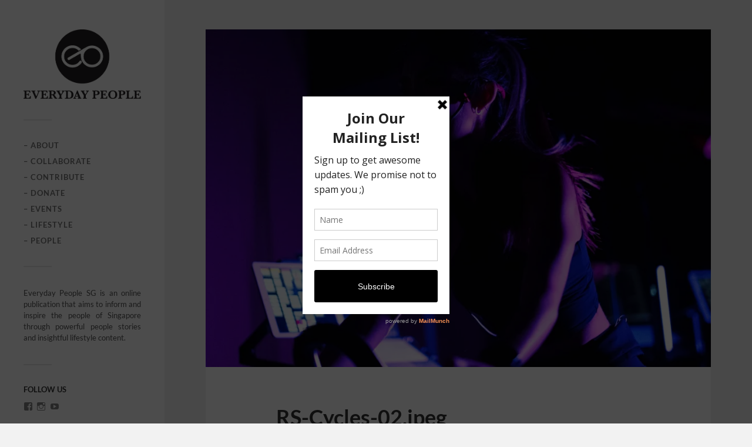

--- FILE ---
content_type: text/html; charset=utf-8
request_url: https://www.google.com/recaptcha/api2/aframe
body_size: 267
content:
<!DOCTYPE HTML><html><head><meta http-equiv="content-type" content="text/html; charset=UTF-8"></head><body><script nonce="QCdeelnj9mUb_mBy2CD3bQ">/** Anti-fraud and anti-abuse applications only. See google.com/recaptcha */ try{var clients={'sodar':'https://pagead2.googlesyndication.com/pagead/sodar?'};window.addEventListener("message",function(a){try{if(a.source===window.parent){var b=JSON.parse(a.data);var c=clients[b['id']];if(c){var d=document.createElement('img');d.src=c+b['params']+'&rc='+(localStorage.getItem("rc::a")?sessionStorage.getItem("rc::b"):"");window.document.body.appendChild(d);sessionStorage.setItem("rc::e",parseInt(sessionStorage.getItem("rc::e")||0)+1);localStorage.setItem("rc::h",'1768857345289');}}}catch(b){}});window.parent.postMessage("_grecaptcha_ready", "*");}catch(b){}</script></body></html>

--- FILE ---
content_type: application/javascript; charset=utf-8
request_url: https://fundingchoicesmessages.google.com/f/AGSKWxUXDNWRqip6ovfTAILQYKbleEC-DhcfXn8HgfHWlUclNJUBnZS_O4E7dAOddGJwZPyIxvuJO8osU2SkhlhFG3cnAPew925gVhwGdBqg7DgPDN4tV1zojHyfo54z8izEIKrSOYiutw==?fccs=W251bGwsbnVsbCxudWxsLG51bGwsbnVsbCxudWxsLFsxNzY4ODU3MzQ1LDQ1NDAwMDAwMF0sbnVsbCxudWxsLG51bGwsW251bGwsWzcsNl0sbnVsbCxudWxsLG51bGwsbnVsbCxudWxsLG51bGwsbnVsbCxudWxsLG51bGwsM10sImh0dHBzOi8vZXZlcnlkYXlwZW9wbGUuc2cvYmVzdC1pbmRvb3ItY3ljbGluZy1zdHVkaW9zLXNwaW5uaW5nLWNsYXNzZXMtc2luZ2Fwb3JlL3JzLWN5Y2xlcy0wMi8iLG51bGwsW1s4LCJNOWxrelVhWkRzZyJdLFs5LCJlbi1VUyJdLFsxNiwiWzEsMSwxXSJdLFsxOSwiMiJdLFsxNywiWzBdIl0sWzI0LCIiXSxbMjUsIltbMzEwNjE2OTEsMzEwNjE2OTJdXSJdLFsyOSwiZmFsc2UiXV1d
body_size: 120
content:
if (typeof __googlefc.fcKernelManager.run === 'function') {"use strict";this.default_ContributorServingResponseClientJs=this.default_ContributorServingResponseClientJs||{};(function(_){var window=this;
try{
var np=function(a){this.A=_.t(a)};_.u(np,_.J);var op=function(a){this.A=_.t(a)};_.u(op,_.J);op.prototype.getWhitelistStatus=function(){return _.F(this,2)};var pp=function(a){this.A=_.t(a)};_.u(pp,_.J);var qp=_.Zc(pp),rp=function(a,b,c){this.B=a;this.j=_.A(b,np,1);this.l=_.A(b,_.Nk,3);this.F=_.A(b,op,4);a=this.B.location.hostname;this.D=_.Dg(this.j,2)&&_.O(this.j,2)!==""?_.O(this.j,2):a;a=new _.Og(_.Ok(this.l));this.C=new _.bh(_.q.document,this.D,a);this.console=null;this.o=new _.jp(this.B,c,a)};
rp.prototype.run=function(){if(_.O(this.j,3)){var a=this.C,b=_.O(this.j,3),c=_.dh(a),d=new _.Ug;b=_.fg(d,1,b);c=_.C(c,1,b);_.hh(a,c)}else _.eh(this.C,"FCNEC");_.lp(this.o,_.A(this.l,_.Ae,1),this.l.getDefaultConsentRevocationText(),this.l.getDefaultConsentRevocationCloseText(),this.l.getDefaultConsentRevocationAttestationText(),this.D);_.mp(this.o,_.F(this.F,1),this.F.getWhitelistStatus());var e;a=(e=this.B.googlefc)==null?void 0:e.__executeManualDeployment;a!==void 0&&typeof a==="function"&&_.Qo(this.o.G,
"manualDeploymentApi")};var sp=function(){};sp.prototype.run=function(a,b,c){var d;return _.v(function(e){d=qp(b);(new rp(a,d,c)).run();return e.return({})})};_.Rk(7,new sp);
}catch(e){_._DumpException(e)}
}).call(this,this.default_ContributorServingResponseClientJs);
// Google Inc.

//# sourceURL=/_/mss/boq-content-ads-contributor/_/js/k=boq-content-ads-contributor.ContributorServingResponseClientJs.en_US.M9lkzUaZDsg.es5.O/d=1/exm=ad_blocking_detection_executable,kernel_loader,loader_js_executable/ed=1/rs=AJlcJMzanTQvnnVdXXtZinnKRQ21NfsPog/m=cookie_refresh_executable
__googlefc.fcKernelManager.run('\x5b\x5b\x5b7,\x22\x5b\x5bnull,\\\x22everydaypeople.sg\\\x22,\\\x22AKsRol_VXsslpLCpRfl03NnAcOOu1D30JiEgOcmzNPtQmlmzRiPoUTCUebmlj1DAvQfD6qzI0Xg5oWV3jmdid4U7TYMKBW4a_PsTdp6nrpLJa15tzho1csY5I0YW00fXCS6mHpCVzD6s_PoODpw0v9M7ti1fHN_TBQ\\\\u003d\\\\u003d\\\x22\x5d,null,\x5b\x5bnull,null,null,\\\x22https:\/\/fundingchoicesmessages.google.com\/f\/AGSKWxUiTyc3tEYuqMR1_bvzpfQH92CGurK9d_yqPyqCi671fIpmb23fa991nP5Q_619UMqZsajAvubgBFIVyFHJdjHd11zXUOSdfqEbI6rXOY3wpVk7VIM03yCrst_xKSjF_-wzXICUYg\\\\u003d\\\\u003d\\\x22\x5d,null,null,\x5bnull,null,null,\\\x22https:\/\/fundingchoicesmessages.google.com\/el\/AGSKWxUfDqQpVZv9HQqMbeuRaZWDi3YnnwBiTWHC7m2Ig12h2UZDZ7LMkWOhKB52UxbC5HPhgItu6qFCSRQ7FeSwbJwk2K2DIH6bFcEeC_H4iuqcOJbyJAMi3hq3KorS6hTTw_c6EvSSUw\\\\u003d\\\\u003d\\\x22\x5d,null,\x5bnull,\x5b7,6\x5d,null,null,null,null,null,null,null,null,null,3\x5d\x5d,\x5b2,1\x5d\x5d\x22\x5d\x5d,\x5bnull,null,null,\x22https:\/\/fundingchoicesmessages.google.com\/f\/AGSKWxWrPGCMiO28Vl74aOiMU69Rio11svkKdb9Y7uh34lyyP-x2xluQdBg8s4VCZnZgfrB9yt5q0__Fb9IsAguvpQ-Pom6fg9U7r5TPH8HJzMwbHSAy3czmYvpERSKp9iaf26bxL3Vxvw\\u003d\\u003d\x22\x5d\x5d');}

--- FILE ---
content_type: application/javascript; charset=utf-8
request_url: https://fundingchoicesmessages.google.com/f/AGSKWxWypXJmbSSBZ2_yYHTCFmT6dzut41Hh-cOEmA5KSU1eazkPxR_qc-pQc_EAgAXIObnbWvdo-e2CP64LxJt5Yfjz-seyX1lXLsrC7wd0lrV06UY4PWgLFRnaHhqZFfc983G2uE3ML1-GnZaCZkbUe5m04rDEeHUuYqVlN5I8zfPG7JbD-mxr8eO5sEl6/_/ad/banner./subad2_/idleAds./videoads./rotationad.
body_size: -1291
content:
window['cd7d8ff7-6a95-481d-b3cd-d07e881ffc10'] = true;